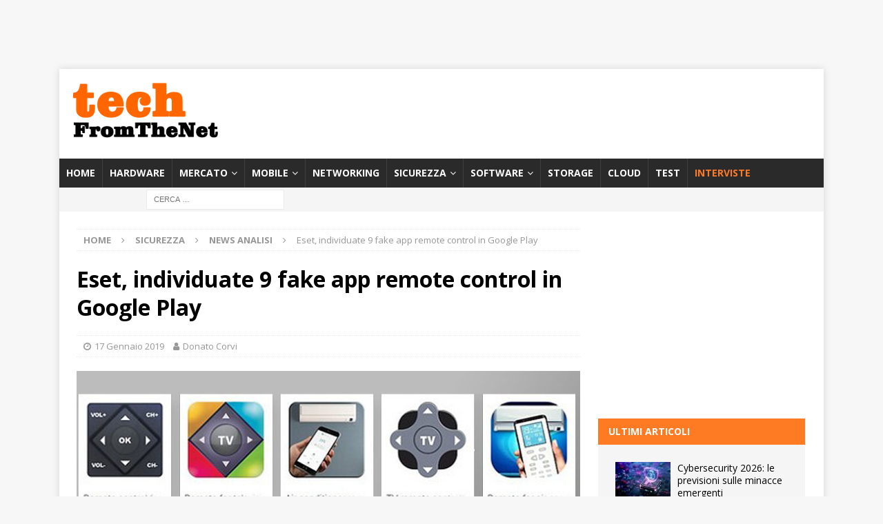

--- FILE ---
content_type: text/html; charset=utf-8
request_url: https://www.google.com/recaptcha/api2/aframe
body_size: 265
content:
<!DOCTYPE HTML><html><head><meta http-equiv="content-type" content="text/html; charset=UTF-8"></head><body><script nonce="f65l3QExafc1d5EQtkgbkw">/** Anti-fraud and anti-abuse applications only. See google.com/recaptcha */ try{var clients={'sodar':'https://pagead2.googlesyndication.com/pagead/sodar?'};window.addEventListener("message",function(a){try{if(a.source===window.parent){var b=JSON.parse(a.data);var c=clients[b['id']];if(c){var d=document.createElement('img');d.src=c+b['params']+'&rc='+(localStorage.getItem("rc::a")?sessionStorage.getItem("rc::b"):"");window.document.body.appendChild(d);sessionStorage.setItem("rc::e",parseInt(sessionStorage.getItem("rc::e")||0)+1);localStorage.setItem("rc::h",'1766081786968');}}}catch(b){}});window.parent.postMessage("_grecaptcha_ready", "*");}catch(b){}</script></body></html>

--- FILE ---
content_type: application/javascript; charset=utf-8
request_url: https://fundingchoicesmessages.google.com/f/AGSKWxVXRI9vbVg-Y_-xAPTjnFzU6O4FW3BSpaiDptTiKPkws0EyJsct3BHzBu5LVVSssNIuY4rj91iQ36md5ffkY0JW4v9bQhql2WCZuCymITeqMDiHejKSGRPEpitn-22QM3GuLatbm8aJHtd1i9_-hNy60QY_E6K7L-jI2WE21TPcFddCYeucZ8jN66gx/_/logo-ad./ad_right./partnerad./miniads?/insertA.d.js
body_size: -1292
content:
window['df3a176d-fea4-4609-94dc-e1144f358350'] = true;